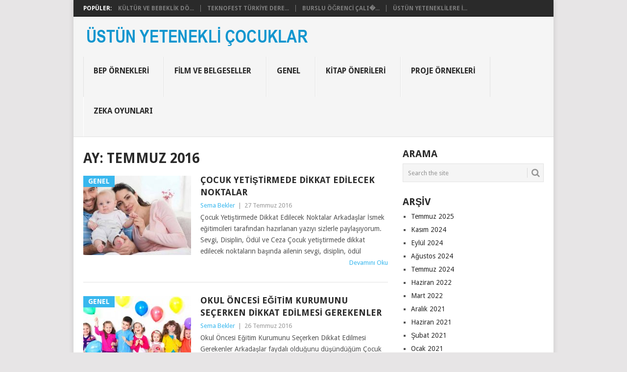

--- FILE ---
content_type: text/html; charset=UTF-8
request_url: https://www.ustunyeteneklicocuklar.com/2016/07/
body_size: 11050
content:
<!DOCTYPE html>
<html lang="tr">
<head>
<meta charset="UTF-8">
<meta name="viewport" content="width=device-width, initial-scale=1">
<link rel="profile" href="https://gmpg.org/xfn/11">
<link rel="pingback" href="https://www.ustunyeteneklicocuklar.com/xmlrpc.php">
<script async src="https://www.googletagmanager.com/gtag/js?id=G-8WVLXD6WM5"></script>
<script>
  window.dataLayer = window.dataLayer || [];
  function gtag(){dataLayer.push(arguments);}
  gtag('js', new Date());

  gtag('config', 'G-8WVLXD6WM5');
</script>
<title>Temmuz 2016 &#8211; Üstün Yetenekli Çocuklar</title>
<meta name='robots' content='max-image-preview:large' />
	<style>img:is([sizes="auto" i], [sizes^="auto," i]) { contain-intrinsic-size: 3000px 1500px }</style>
	<link rel='dns-prefetch' href='//www.ustunyeteneklicocuklar.com' />
<link rel='dns-prefetch' href='//fonts.googleapis.com' />
<link rel="alternate" type="application/rss+xml" title="Üstün Yetenekli Çocuklar &raquo; akışı" href="https://www.ustunyeteneklicocuklar.com/feed/" />
<link rel="alternate" type="application/rss+xml" title="Üstün Yetenekli Çocuklar &raquo; yorum akışı" href="https://www.ustunyeteneklicocuklar.com/comments/feed/" />
<script type="text/javascript">
/* <![CDATA[ */
window._wpemojiSettings = {"baseUrl":"https:\/\/s.w.org\/images\/core\/emoji\/15.1.0\/72x72\/","ext":".png","svgUrl":"https:\/\/s.w.org\/images\/core\/emoji\/15.1.0\/svg\/","svgExt":".svg","source":{"concatemoji":"https:\/\/www.ustunyeteneklicocuklar.com\/wp-includes\/js\/wp-emoji-release.min.js?ver=6.8.1"}};
/*! This file is auto-generated */
!function(i,n){var o,s,e;function c(e){try{var t={supportTests:e,timestamp:(new Date).valueOf()};sessionStorage.setItem(o,JSON.stringify(t))}catch(e){}}function p(e,t,n){e.clearRect(0,0,e.canvas.width,e.canvas.height),e.fillText(t,0,0);var t=new Uint32Array(e.getImageData(0,0,e.canvas.width,e.canvas.height).data),r=(e.clearRect(0,0,e.canvas.width,e.canvas.height),e.fillText(n,0,0),new Uint32Array(e.getImageData(0,0,e.canvas.width,e.canvas.height).data));return t.every(function(e,t){return e===r[t]})}function u(e,t,n){switch(t){case"flag":return n(e,"\ud83c\udff3\ufe0f\u200d\u26a7\ufe0f","\ud83c\udff3\ufe0f\u200b\u26a7\ufe0f")?!1:!n(e,"\ud83c\uddfa\ud83c\uddf3","\ud83c\uddfa\u200b\ud83c\uddf3")&&!n(e,"\ud83c\udff4\udb40\udc67\udb40\udc62\udb40\udc65\udb40\udc6e\udb40\udc67\udb40\udc7f","\ud83c\udff4\u200b\udb40\udc67\u200b\udb40\udc62\u200b\udb40\udc65\u200b\udb40\udc6e\u200b\udb40\udc67\u200b\udb40\udc7f");case"emoji":return!n(e,"\ud83d\udc26\u200d\ud83d\udd25","\ud83d\udc26\u200b\ud83d\udd25")}return!1}function f(e,t,n){var r="undefined"!=typeof WorkerGlobalScope&&self instanceof WorkerGlobalScope?new OffscreenCanvas(300,150):i.createElement("canvas"),a=r.getContext("2d",{willReadFrequently:!0}),o=(a.textBaseline="top",a.font="600 32px Arial",{});return e.forEach(function(e){o[e]=t(a,e,n)}),o}function t(e){var t=i.createElement("script");t.src=e,t.defer=!0,i.head.appendChild(t)}"undefined"!=typeof Promise&&(o="wpEmojiSettingsSupports",s=["flag","emoji"],n.supports={everything:!0,everythingExceptFlag:!0},e=new Promise(function(e){i.addEventListener("DOMContentLoaded",e,{once:!0})}),new Promise(function(t){var n=function(){try{var e=JSON.parse(sessionStorage.getItem(o));if("object"==typeof e&&"number"==typeof e.timestamp&&(new Date).valueOf()<e.timestamp+604800&&"object"==typeof e.supportTests)return e.supportTests}catch(e){}return null}();if(!n){if("undefined"!=typeof Worker&&"undefined"!=typeof OffscreenCanvas&&"undefined"!=typeof URL&&URL.createObjectURL&&"undefined"!=typeof Blob)try{var e="postMessage("+f.toString()+"("+[JSON.stringify(s),u.toString(),p.toString()].join(",")+"));",r=new Blob([e],{type:"text/javascript"}),a=new Worker(URL.createObjectURL(r),{name:"wpTestEmojiSupports"});return void(a.onmessage=function(e){c(n=e.data),a.terminate(),t(n)})}catch(e){}c(n=f(s,u,p))}t(n)}).then(function(e){for(var t in e)n.supports[t]=e[t],n.supports.everything=n.supports.everything&&n.supports[t],"flag"!==t&&(n.supports.everythingExceptFlag=n.supports.everythingExceptFlag&&n.supports[t]);n.supports.everythingExceptFlag=n.supports.everythingExceptFlag&&!n.supports.flag,n.DOMReady=!1,n.readyCallback=function(){n.DOMReady=!0}}).then(function(){return e}).then(function(){var e;n.supports.everything||(n.readyCallback(),(e=n.source||{}).concatemoji?t(e.concatemoji):e.wpemoji&&e.twemoji&&(t(e.twemoji),t(e.wpemoji)))}))}((window,document),window._wpemojiSettings);
/* ]]> */
</script>
<!-- www.ustunyeteneklicocuklar.com is managing ads with Advanced Ads 2.0.9 – https://wpadvancedads.com/ --><script id="ustun-ready">
			window.advanced_ads_ready=function(e,a){a=a||"complete";var d=function(e){return"interactive"===a?"loading"!==e:"complete"===e};d(document.readyState)?e():document.addEventListener("readystatechange",(function(a){d(a.target.readyState)&&e()}),{once:"interactive"===a})},window.advanced_ads_ready_queue=window.advanced_ads_ready_queue||[];		</script>
		<style id='wp-emoji-styles-inline-css' type='text/css'>

	img.wp-smiley, img.emoji {
		display: inline !important;
		border: none !important;
		box-shadow: none !important;
		height: 1em !important;
		width: 1em !important;
		margin: 0 0.07em !important;
		vertical-align: -0.1em !important;
		background: none !important;
		padding: 0 !important;
	}
</style>
<link rel='stylesheet' id='wp-block-library-css' href='https://www.ustunyeteneklicocuklar.com/wp-includes/css/dist/block-library/style.min.css?ver=6.8.1' type='text/css' media='all' />
<style id='wp-block-library-theme-inline-css' type='text/css'>
.wp-block-audio :where(figcaption){color:#555;font-size:13px;text-align:center}.is-dark-theme .wp-block-audio :where(figcaption){color:#ffffffa6}.wp-block-audio{margin:0 0 1em}.wp-block-code{border:1px solid #ccc;border-radius:4px;font-family:Menlo,Consolas,monaco,monospace;padding:.8em 1em}.wp-block-embed :where(figcaption){color:#555;font-size:13px;text-align:center}.is-dark-theme .wp-block-embed :where(figcaption){color:#ffffffa6}.wp-block-embed{margin:0 0 1em}.blocks-gallery-caption{color:#555;font-size:13px;text-align:center}.is-dark-theme .blocks-gallery-caption{color:#ffffffa6}:root :where(.wp-block-image figcaption){color:#555;font-size:13px;text-align:center}.is-dark-theme :root :where(.wp-block-image figcaption){color:#ffffffa6}.wp-block-image{margin:0 0 1em}.wp-block-pullquote{border-bottom:4px solid;border-top:4px solid;color:currentColor;margin-bottom:1.75em}.wp-block-pullquote cite,.wp-block-pullquote footer,.wp-block-pullquote__citation{color:currentColor;font-size:.8125em;font-style:normal;text-transform:uppercase}.wp-block-quote{border-left:.25em solid;margin:0 0 1.75em;padding-left:1em}.wp-block-quote cite,.wp-block-quote footer{color:currentColor;font-size:.8125em;font-style:normal;position:relative}.wp-block-quote:where(.has-text-align-right){border-left:none;border-right:.25em solid;padding-left:0;padding-right:1em}.wp-block-quote:where(.has-text-align-center){border:none;padding-left:0}.wp-block-quote.is-large,.wp-block-quote.is-style-large,.wp-block-quote:where(.is-style-plain){border:none}.wp-block-search .wp-block-search__label{font-weight:700}.wp-block-search__button{border:1px solid #ccc;padding:.375em .625em}:where(.wp-block-group.has-background){padding:1.25em 2.375em}.wp-block-separator.has-css-opacity{opacity:.4}.wp-block-separator{border:none;border-bottom:2px solid;margin-left:auto;margin-right:auto}.wp-block-separator.has-alpha-channel-opacity{opacity:1}.wp-block-separator:not(.is-style-wide):not(.is-style-dots){width:100px}.wp-block-separator.has-background:not(.is-style-dots){border-bottom:none;height:1px}.wp-block-separator.has-background:not(.is-style-wide):not(.is-style-dots){height:2px}.wp-block-table{margin:0 0 1em}.wp-block-table td,.wp-block-table th{word-break:normal}.wp-block-table :where(figcaption){color:#555;font-size:13px;text-align:center}.is-dark-theme .wp-block-table :where(figcaption){color:#ffffffa6}.wp-block-video :where(figcaption){color:#555;font-size:13px;text-align:center}.is-dark-theme .wp-block-video :where(figcaption){color:#ffffffa6}.wp-block-video{margin:0 0 1em}:root :where(.wp-block-template-part.has-background){margin-bottom:0;margin-top:0;padding:1.25em 2.375em}
</style>
<style id='classic-theme-styles-inline-css' type='text/css'>
/*! This file is auto-generated */
.wp-block-button__link{color:#fff;background-color:#32373c;border-radius:9999px;box-shadow:none;text-decoration:none;padding:calc(.667em + 2px) calc(1.333em + 2px);font-size:1.125em}.wp-block-file__button{background:#32373c;color:#fff;text-decoration:none}
</style>
<style id='global-styles-inline-css' type='text/css'>
:root{--wp--preset--aspect-ratio--square: 1;--wp--preset--aspect-ratio--4-3: 4/3;--wp--preset--aspect-ratio--3-4: 3/4;--wp--preset--aspect-ratio--3-2: 3/2;--wp--preset--aspect-ratio--2-3: 2/3;--wp--preset--aspect-ratio--16-9: 16/9;--wp--preset--aspect-ratio--9-16: 9/16;--wp--preset--color--black: #000000;--wp--preset--color--cyan-bluish-gray: #abb8c3;--wp--preset--color--white: #ffffff;--wp--preset--color--pale-pink: #f78da7;--wp--preset--color--vivid-red: #cf2e2e;--wp--preset--color--luminous-vivid-orange: #ff6900;--wp--preset--color--luminous-vivid-amber: #fcb900;--wp--preset--color--light-green-cyan: #7bdcb5;--wp--preset--color--vivid-green-cyan: #00d084;--wp--preset--color--pale-cyan-blue: #8ed1fc;--wp--preset--color--vivid-cyan-blue: #0693e3;--wp--preset--color--vivid-purple: #9b51e0;--wp--preset--gradient--vivid-cyan-blue-to-vivid-purple: linear-gradient(135deg,rgba(6,147,227,1) 0%,rgb(155,81,224) 100%);--wp--preset--gradient--light-green-cyan-to-vivid-green-cyan: linear-gradient(135deg,rgb(122,220,180) 0%,rgb(0,208,130) 100%);--wp--preset--gradient--luminous-vivid-amber-to-luminous-vivid-orange: linear-gradient(135deg,rgba(252,185,0,1) 0%,rgba(255,105,0,1) 100%);--wp--preset--gradient--luminous-vivid-orange-to-vivid-red: linear-gradient(135deg,rgba(255,105,0,1) 0%,rgb(207,46,46) 100%);--wp--preset--gradient--very-light-gray-to-cyan-bluish-gray: linear-gradient(135deg,rgb(238,238,238) 0%,rgb(169,184,195) 100%);--wp--preset--gradient--cool-to-warm-spectrum: linear-gradient(135deg,rgb(74,234,220) 0%,rgb(151,120,209) 20%,rgb(207,42,186) 40%,rgb(238,44,130) 60%,rgb(251,105,98) 80%,rgb(254,248,76) 100%);--wp--preset--gradient--blush-light-purple: linear-gradient(135deg,rgb(255,206,236) 0%,rgb(152,150,240) 100%);--wp--preset--gradient--blush-bordeaux: linear-gradient(135deg,rgb(254,205,165) 0%,rgb(254,45,45) 50%,rgb(107,0,62) 100%);--wp--preset--gradient--luminous-dusk: linear-gradient(135deg,rgb(255,203,112) 0%,rgb(199,81,192) 50%,rgb(65,88,208) 100%);--wp--preset--gradient--pale-ocean: linear-gradient(135deg,rgb(255,245,203) 0%,rgb(182,227,212) 50%,rgb(51,167,181) 100%);--wp--preset--gradient--electric-grass: linear-gradient(135deg,rgb(202,248,128) 0%,rgb(113,206,126) 100%);--wp--preset--gradient--midnight: linear-gradient(135deg,rgb(2,3,129) 0%,rgb(40,116,252) 100%);--wp--preset--font-size--small: 13px;--wp--preset--font-size--medium: 20px;--wp--preset--font-size--large: 36px;--wp--preset--font-size--x-large: 42px;--wp--preset--spacing--20: 0.44rem;--wp--preset--spacing--30: 0.67rem;--wp--preset--spacing--40: 1rem;--wp--preset--spacing--50: 1.5rem;--wp--preset--spacing--60: 2.25rem;--wp--preset--spacing--70: 3.38rem;--wp--preset--spacing--80: 5.06rem;--wp--preset--shadow--natural: 6px 6px 9px rgba(0, 0, 0, 0.2);--wp--preset--shadow--deep: 12px 12px 50px rgba(0, 0, 0, 0.4);--wp--preset--shadow--sharp: 6px 6px 0px rgba(0, 0, 0, 0.2);--wp--preset--shadow--outlined: 6px 6px 0px -3px rgba(255, 255, 255, 1), 6px 6px rgba(0, 0, 0, 1);--wp--preset--shadow--crisp: 6px 6px 0px rgba(0, 0, 0, 1);}:where(.is-layout-flex){gap: 0.5em;}:where(.is-layout-grid){gap: 0.5em;}body .is-layout-flex{display: flex;}.is-layout-flex{flex-wrap: wrap;align-items: center;}.is-layout-flex > :is(*, div){margin: 0;}body .is-layout-grid{display: grid;}.is-layout-grid > :is(*, div){margin: 0;}:where(.wp-block-columns.is-layout-flex){gap: 2em;}:where(.wp-block-columns.is-layout-grid){gap: 2em;}:where(.wp-block-post-template.is-layout-flex){gap: 1.25em;}:where(.wp-block-post-template.is-layout-grid){gap: 1.25em;}.has-black-color{color: var(--wp--preset--color--black) !important;}.has-cyan-bluish-gray-color{color: var(--wp--preset--color--cyan-bluish-gray) !important;}.has-white-color{color: var(--wp--preset--color--white) !important;}.has-pale-pink-color{color: var(--wp--preset--color--pale-pink) !important;}.has-vivid-red-color{color: var(--wp--preset--color--vivid-red) !important;}.has-luminous-vivid-orange-color{color: var(--wp--preset--color--luminous-vivid-orange) !important;}.has-luminous-vivid-amber-color{color: var(--wp--preset--color--luminous-vivid-amber) !important;}.has-light-green-cyan-color{color: var(--wp--preset--color--light-green-cyan) !important;}.has-vivid-green-cyan-color{color: var(--wp--preset--color--vivid-green-cyan) !important;}.has-pale-cyan-blue-color{color: var(--wp--preset--color--pale-cyan-blue) !important;}.has-vivid-cyan-blue-color{color: var(--wp--preset--color--vivid-cyan-blue) !important;}.has-vivid-purple-color{color: var(--wp--preset--color--vivid-purple) !important;}.has-black-background-color{background-color: var(--wp--preset--color--black) !important;}.has-cyan-bluish-gray-background-color{background-color: var(--wp--preset--color--cyan-bluish-gray) !important;}.has-white-background-color{background-color: var(--wp--preset--color--white) !important;}.has-pale-pink-background-color{background-color: var(--wp--preset--color--pale-pink) !important;}.has-vivid-red-background-color{background-color: var(--wp--preset--color--vivid-red) !important;}.has-luminous-vivid-orange-background-color{background-color: var(--wp--preset--color--luminous-vivid-orange) !important;}.has-luminous-vivid-amber-background-color{background-color: var(--wp--preset--color--luminous-vivid-amber) !important;}.has-light-green-cyan-background-color{background-color: var(--wp--preset--color--light-green-cyan) !important;}.has-vivid-green-cyan-background-color{background-color: var(--wp--preset--color--vivid-green-cyan) !important;}.has-pale-cyan-blue-background-color{background-color: var(--wp--preset--color--pale-cyan-blue) !important;}.has-vivid-cyan-blue-background-color{background-color: var(--wp--preset--color--vivid-cyan-blue) !important;}.has-vivid-purple-background-color{background-color: var(--wp--preset--color--vivid-purple) !important;}.has-black-border-color{border-color: var(--wp--preset--color--black) !important;}.has-cyan-bluish-gray-border-color{border-color: var(--wp--preset--color--cyan-bluish-gray) !important;}.has-white-border-color{border-color: var(--wp--preset--color--white) !important;}.has-pale-pink-border-color{border-color: var(--wp--preset--color--pale-pink) !important;}.has-vivid-red-border-color{border-color: var(--wp--preset--color--vivid-red) !important;}.has-luminous-vivid-orange-border-color{border-color: var(--wp--preset--color--luminous-vivid-orange) !important;}.has-luminous-vivid-amber-border-color{border-color: var(--wp--preset--color--luminous-vivid-amber) !important;}.has-light-green-cyan-border-color{border-color: var(--wp--preset--color--light-green-cyan) !important;}.has-vivid-green-cyan-border-color{border-color: var(--wp--preset--color--vivid-green-cyan) !important;}.has-pale-cyan-blue-border-color{border-color: var(--wp--preset--color--pale-cyan-blue) !important;}.has-vivid-cyan-blue-border-color{border-color: var(--wp--preset--color--vivid-cyan-blue) !important;}.has-vivid-purple-border-color{border-color: var(--wp--preset--color--vivid-purple) !important;}.has-vivid-cyan-blue-to-vivid-purple-gradient-background{background: var(--wp--preset--gradient--vivid-cyan-blue-to-vivid-purple) !important;}.has-light-green-cyan-to-vivid-green-cyan-gradient-background{background: var(--wp--preset--gradient--light-green-cyan-to-vivid-green-cyan) !important;}.has-luminous-vivid-amber-to-luminous-vivid-orange-gradient-background{background: var(--wp--preset--gradient--luminous-vivid-amber-to-luminous-vivid-orange) !important;}.has-luminous-vivid-orange-to-vivid-red-gradient-background{background: var(--wp--preset--gradient--luminous-vivid-orange-to-vivid-red) !important;}.has-very-light-gray-to-cyan-bluish-gray-gradient-background{background: var(--wp--preset--gradient--very-light-gray-to-cyan-bluish-gray) !important;}.has-cool-to-warm-spectrum-gradient-background{background: var(--wp--preset--gradient--cool-to-warm-spectrum) !important;}.has-blush-light-purple-gradient-background{background: var(--wp--preset--gradient--blush-light-purple) !important;}.has-blush-bordeaux-gradient-background{background: var(--wp--preset--gradient--blush-bordeaux) !important;}.has-luminous-dusk-gradient-background{background: var(--wp--preset--gradient--luminous-dusk) !important;}.has-pale-ocean-gradient-background{background: var(--wp--preset--gradient--pale-ocean) !important;}.has-electric-grass-gradient-background{background: var(--wp--preset--gradient--electric-grass) !important;}.has-midnight-gradient-background{background: var(--wp--preset--gradient--midnight) !important;}.has-small-font-size{font-size: var(--wp--preset--font-size--small) !important;}.has-medium-font-size{font-size: var(--wp--preset--font-size--medium) !important;}.has-large-font-size{font-size: var(--wp--preset--font-size--large) !important;}.has-x-large-font-size{font-size: var(--wp--preset--font-size--x-large) !important;}
:where(.wp-block-post-template.is-layout-flex){gap: 1.25em;}:where(.wp-block-post-template.is-layout-grid){gap: 1.25em;}
:where(.wp-block-columns.is-layout-flex){gap: 2em;}:where(.wp-block-columns.is-layout-grid){gap: 2em;}
:root :where(.wp-block-pullquote){font-size: 1.5em;line-height: 1.6;}
</style>
<link rel='stylesheet' id='point-style-css' href='https://www.ustunyeteneklicocuklar.com/wp-content/themes/point/style.css?ver=6.8.1' type='text/css' media='all' />
<style id='point-style-inline-css' type='text/css'>

		a:hover, .menu .current-menu-item > a, .menu .current-menu-item, .current-menu-ancestor > a.sf-with-ul, .current-menu-ancestor, footer .textwidget a, .single_post a:not(.wp-block-button__link), #commentform a, .copyrights a:hover, a, footer .widget li a:hover, .menu > li:hover > a, .single_post .post-info a, .post-info a, .readMore a, .reply a, .fn a, .carousel a:hover, .single_post .related-posts a:hover, .sidebar.c-4-12 .textwidget a, footer .textwidget a, .sidebar.c-4-12 a:hover, .title a:hover, .trending-articles li a:hover { color: #38b7ee; }
		.review-result, .review-total-only { color: #38b7ee!important; }
		.nav-previous a, .nav-next a, .sub-menu, #commentform input#submit, .tagcloud a, #tabber ul.tabs li a.selected, .featured-cat, .mts-subscribe input[type='submit'], .pagination a, .widget .wpt_widget_content #tags-tab-content ul li a, .latestPost-review-wrapper, .pagination .dots, .primary-navigation #wpmm-megamenu .wpmm-posts .wpmm-pagination a, #wpmm-megamenu .review-total-only, body .latestPost-review-wrapper, .review-type-circle.wp-review-show-total { background: #38b7ee; color: #fff; } .header-button { background: #38B7EE; } #logo a { color: ##555; }
		
		
</style>
<link rel='stylesheet' id='theme-slug-fonts-css' href='//fonts.googleapis.com/css?family=Droid+Sans%3A400%2C700&#038;subset=latin-ext' type='text/css' media='all' />
<style id='akismet-widget-style-inline-css' type='text/css'>

			.a-stats {
				--akismet-color-mid-green: #357b49;
				--akismet-color-white: #fff;
				--akismet-color-light-grey: #f6f7f7;

				max-width: 350px;
				width: auto;
			}

			.a-stats * {
				all: unset;
				box-sizing: border-box;
			}

			.a-stats strong {
				font-weight: 600;
			}

			.a-stats a.a-stats__link,
			.a-stats a.a-stats__link:visited,
			.a-stats a.a-stats__link:active {
				background: var(--akismet-color-mid-green);
				border: none;
				box-shadow: none;
				border-radius: 8px;
				color: var(--akismet-color-white);
				cursor: pointer;
				display: block;
				font-family: -apple-system, BlinkMacSystemFont, 'Segoe UI', 'Roboto', 'Oxygen-Sans', 'Ubuntu', 'Cantarell', 'Helvetica Neue', sans-serif;
				font-weight: 500;
				padding: 12px;
				text-align: center;
				text-decoration: none;
				transition: all 0.2s ease;
			}

			/* Extra specificity to deal with TwentyTwentyOne focus style */
			.widget .a-stats a.a-stats__link:focus {
				background: var(--akismet-color-mid-green);
				color: var(--akismet-color-white);
				text-decoration: none;
			}

			.a-stats a.a-stats__link:hover {
				filter: brightness(110%);
				box-shadow: 0 4px 12px rgba(0, 0, 0, 0.06), 0 0 2px rgba(0, 0, 0, 0.16);
			}

			.a-stats .count {
				color: var(--akismet-color-white);
				display: block;
				font-size: 1.5em;
				line-height: 1.4;
				padding: 0 13px;
				white-space: nowrap;
			}
		
</style>
<link rel='stylesheet' id='wp_review-style-css' href='https://www.ustunyeteneklicocuklar.com/wp-content/plugins/wp-review/public/css/wp-review.css?ver=5.3.5' type='text/css' media='all' />
<script type="text/javascript" src="https://www.ustunyeteneklicocuklar.com/wp-includes/js/jquery/jquery.min.js?ver=3.7.1" id="jquery-core-js"></script>
<script type="text/javascript" src="https://www.ustunyeteneklicocuklar.com/wp-includes/js/jquery/jquery-migrate.min.js?ver=3.4.1" id="jquery-migrate-js"></script>
<script type="text/javascript" src="https://www.ustunyeteneklicocuklar.com/wp-content/themes/point/js/customscripts.js?ver=6.8.1" id="point-customscripts-js"></script>
<link rel="https://api.w.org/" href="https://www.ustunyeteneklicocuklar.com/wp-json/" /><link rel="EditURI" type="application/rsd+xml" title="RSD" href="https://www.ustunyeteneklicocuklar.com/xmlrpc.php?rsd" />
<meta name="generator" content="WordPress 6.8.1" />
<style type="text/css">.recentcomments a{display:inline !important;padding:0 !important;margin:0 !important;}</style>		<style type="text/css">
							.site-title a,
				.site-description {
					color: #2a2a2a;
				}
						</style>
		<style type="text/css" id="custom-background-css">
body.custom-background { background-color: #e7e5e6; }
</style>
	</head>

<body id="blog" class="archive date custom-background wp-embed-responsive wp-theme-point boxed cslayout aa-prefix-ustun-">

<div class="main-container clear">

				<div class="trending-articles">
				<ul>
					<li class="firstlink">POPÜLER:</li>
													<li class="trendingPost">
									<a href="https://www.ustunyeteneklicocuklar.com/kultur-ve-bebeklik-doneminde-gelisim/" title="Kültür ve Bebeklik Döneminde Gelişim" rel="bookmark">Kültür ve Bebeklik Dö...</a>
								</li>
																<li class="trendingPost">
									<a href="https://www.ustunyeteneklicocuklar.com/teknofest-turkiye-dereceleri/" title="TEKNOFEST TÜRKİYE DERECELERİ" rel="bookmark">TEKNOFEST TÜRKİYE DERE...</a>
								</li>
																<li class="trendingPost">
									<a href="https://www.ustunyeteneklicocuklar.com/burslu-ogrenci-calismasi/" title="Burslu Öğrenci Çalışması" rel="bookmark">Burslu Öğrenci Çalı�...</a>
								</li>
																<li class="trendingPost">
									<a href="https://www.ustunyeteneklicocuklar.com/ustun-yeteneklilere-iliskin-akademik-calismalarin-incelenmesi/" title="Üstün Yeteneklilere İlişkin Akademik Çalışmaların İncelenmesi" rel="bookmark">Üstün Yeteneklilere İ...</a>
								</li>
												</ul>
			</div>
					<header id="masthead" class="site-header" role="banner">
			<div class="site-branding">
															<h2 id="logo" class="image-logo" itemprop="headline">
							<a href="https://www.ustunyeteneklicocuklar.com"><img src="https://www.ustunyeteneklicocuklar.com/wp-content/uploads/2015/11/logo3.png" alt="Üstün Yetenekli Çocuklar"></a>
						</h2><!-- END #logo -->
									
				<a href="#" id="pull" class="toggle-mobile-menu">Menu</a>
				<div class="primary-navigation">
					<nav id="navigation" class="mobile-menu-wrapper" role="navigation">
													<ul class="menu clearfix">
									<li class="cat-item cat-item-303"><a href="https://www.ustunyeteneklicocuklar.com/k/bep-ornekleri/">BEP Örnekleri</a>
</li>
	<li class="cat-item cat-item-99"><a href="https://www.ustunyeteneklicocuklar.com/k/film-ve-belgeseller/">Film ve Belgeseller</a>
</li>
	<li class="cat-item cat-item-1"><a href="https://www.ustunyeteneklicocuklar.com/k/genel/">Genel</a>
</li>
	<li class="cat-item cat-item-33"><a href="https://www.ustunyeteneklicocuklar.com/k/kitap-onerileri/">Kitap Önerileri</a>
</li>
	<li class="cat-item cat-item-711"><a href="https://www.ustunyeteneklicocuklar.com/k/proje-ornekleri/">Proje Örnekleri</a>
</li>
	<li class="cat-item cat-item-165"><a href="https://www.ustunyeteneklicocuklar.com/k/zeka-oyunlari/">zeka oyunları</a>
</li>
							</ul>
											</nav><!-- #navigation -->
				</div><!-- .primary-navigation -->
			</div><!-- .site-branding -->
		</header><!-- #masthead -->

		
<div id="page" class="home-page">
	<div class="content">
		<div class="article">
			<h1 class="postsby">
				<span>Ay: <span>Temmuz 2016</span></span>
			</h1>
			
<article class="post excerpt">
				<a href="https://www.ustunyeteneklicocuklar.com/cocuk-yetistirmede-dikkat-edilecek-noktalar/" title="Çocuk Yetiştirmede Dikkat Edilecek Noktalar" id="featured-thumbnail">
				<div class="featured-thumbnail"><img width="220" height="162" src="https://www.ustunyeteneklicocuklar.com/wp-content/uploads/2016/07/aile-220x162.jpg" class="attachment-featured size-featured wp-post-image" alt="" title="" decoding="async" /></div>				<div class="featured-cat">
					Genel				</div>
							</a>
				<header>
		<h2 class="title">
			<a href="https://www.ustunyeteneklicocuklar.com/cocuk-yetistirmede-dikkat-edilecek-noktalar/" title="Çocuk Yetiştirmede Dikkat Edilecek Noktalar" rel="bookmark">Çocuk Yetiştirmede Dikkat Edilecek Noktalar</a>
		</h2>
		<div class="post-info"><span class="theauthor"><a href="https://www.ustunyeteneklicocuklar.com/author/sema/" title="Sema Bekler tarafından yazılan yazılar" rel="author">Sema Bekler</a></span> | <span class="thetime">27 Temmuz 2016</span></div>
	</header><!--.header-->
			<div class="post-content image-caption-format-1">
			Çocuk Yetiştirmede Dikkat Edilecek Noktalar Arkadaşlar İsmek eğitimcileri tarafından hazırlanan yazıyı sizlerle paylaşıyorum. Sevgi, Disiplin, Ödül ve Ceza Çocuk yetiştirmede dikkat edilecek noktaların başında ailenin sevgi, disiplin, ödül		</div>
		<span class="readMore"><a href="https://www.ustunyeteneklicocuklar.com/cocuk-yetistirmede-dikkat-edilecek-noktalar/" title="Çocuk Yetiştirmede Dikkat Edilecek Noktalar" rel="nofollow">Devamını Oku</a></span>
	</article>

<article class="post excerpt">
				<a href="https://www.ustunyeteneklicocuklar.com/okul-oncesi-egitim-kurumunu-secerken-dikkat-edilmesi-gerekenler/" title="Okul Öncesi Eğitim Kurumunu Seçerken Dikkat Edilmesi Gerekenler" id="featured-thumbnail">
				<div class="featured-thumbnail"><img width="220" height="162" src="https://www.ustunyeteneklicocuklar.com/wp-content/uploads/2016/07/anaokulu-220x162.jpg" class="attachment-featured size-featured wp-post-image" alt="" title="" decoding="async" /></div>				<div class="featured-cat">
					Genel				</div>
							</a>
				<header>
		<h2 class="title">
			<a href="https://www.ustunyeteneklicocuklar.com/okul-oncesi-egitim-kurumunu-secerken-dikkat-edilmesi-gerekenler/" title="Okul Öncesi Eğitim Kurumunu Seçerken Dikkat Edilmesi Gerekenler" rel="bookmark">Okul Öncesi Eğitim Kurumunu Seçerken Dikkat Edilmesi Gerekenler</a>
		</h2>
		<div class="post-info"><span class="theauthor"><a href="https://www.ustunyeteneklicocuklar.com/author/sema/" title="Sema Bekler tarafından yazılan yazılar" rel="author">Sema Bekler</a></span> | <span class="thetime">26 Temmuz 2016</span></div>
	</header><!--.header-->
			<div class="post-content image-caption-format-1">
			Okul Öncesi Eğitim Kurumunu Seçerken Dikkat Edilmesi Gerekenler Arkadaşlar faydalı olduğunu düşündüğüm Çocuk Gelişimi sitesi tarafından hazırlanan yazıyı sizlerle paylaşıyorum. ÖN BİLGİ TOPLANMASI Telefonla, yaş grupları, çalışma saatleri,		</div>
		<span class="readMore"><a href="https://www.ustunyeteneklicocuklar.com/okul-oncesi-egitim-kurumunu-secerken-dikkat-edilmesi-gerekenler/" title="Okul Öncesi Eğitim Kurumunu Seçerken Dikkat Edilmesi Gerekenler" rel="nofollow">Devamını Oku</a></span>
	</article>

<article class="post excerpt">
				<a href="https://www.ustunyeteneklicocuklar.com/reggio-emilia-yaklasimi/" title="Reggio Emilia Yaklaşımı" id="featured-thumbnail">
				<div class="featured-thumbnail"><img width="220" height="162" src="https://www.ustunyeteneklicocuklar.com/wp-content/uploads/2016/07/reggio-emilia-220x162.jpg" class="attachment-featured size-featured wp-post-image" alt="" title="" decoding="async" /></div>				<div class="featured-cat">
					Genel				</div>
							</a>
				<header>
		<h2 class="title">
			<a href="https://www.ustunyeteneklicocuklar.com/reggio-emilia-yaklasimi/" title="Reggio Emilia Yaklaşımı" rel="bookmark">Reggio Emilia Yaklaşımı</a>
		</h2>
		<div class="post-info"><span class="theauthor"><a href="https://www.ustunyeteneklicocuklar.com/author/sema/" title="Sema Bekler tarafından yazılan yazılar" rel="author">Sema Bekler</a></span> | <span class="thetime">25 Temmuz 2016</span></div>
	</header><!--.header-->
			<div class="post-content image-caption-format-1">
			Reggio Emilia Yaklaşımı Arkadaşlar çocuk gelişimi sitesinde yayınlanan yazıyı sizlerle paylaşıyorum. 1970 yıllarında İtalya’da hükûmet belediyelere okul öncesi eğitiminin yaygınlaştırılması amacı ile kreş ve anaokulları açma ve yürütme		</div>
		<span class="readMore"><a href="https://www.ustunyeteneklicocuklar.com/reggio-emilia-yaklasimi/" title="Reggio Emilia Yaklaşımı" rel="nofollow">Devamını Oku</a></span>
	</article>

<article class="post excerpt">
				<a href="https://www.ustunyeteneklicocuklar.com/okuma-bozuklugu/" title="Okuma Bozukluğu" id="featured-thumbnail">
				<div class="featured-thumbnail"><img width="220" height="162" src="https://www.ustunyeteneklicocuklar.com/wp-content/uploads/2016/07/okuma-bozuklugu-220x162.jpg" class="attachment-featured size-featured wp-post-image" alt="" title="" decoding="async" loading="lazy" /></div>				<div class="featured-cat">
					Genel				</div>
							</a>
				<header>
		<h2 class="title">
			<a href="https://www.ustunyeteneklicocuklar.com/okuma-bozuklugu/" title="Okuma Bozukluğu" rel="bookmark">Okuma Bozukluğu</a>
		</h2>
		<div class="post-info"><span class="theauthor"><a href="https://www.ustunyeteneklicocuklar.com/author/sema/" title="Sema Bekler tarafından yazılan yazılar" rel="author">Sema Bekler</a></span> | <span class="thetime">23 Temmuz 2016</span></div>
	</header><!--.header-->
			<div class="post-content image-caption-format-1">
			Okuma Bozukluğu Arkadaşlar Eskisehir Çocuk Psikiyatri sitesi tarafından hazırlanan yazıyı sizlerle paylaşıyorum. 1-Okuma bozukluğu 2-Matematik bozukluğu 3-Yazılı ifade bozukluğu DSM-IV de okuma bozukluğu, matematik bozukluğu ve yazılı ifade		</div>
		<span class="readMore"><a href="https://www.ustunyeteneklicocuklar.com/okuma-bozuklugu/" title="Okuma Bozukluğu" rel="nofollow">Devamını Oku</a></span>
	</article>

<article class="post excerpt">
				<a href="https://www.ustunyeteneklicocuklar.com/cocuklarda-ozguveni-gelistirmek-icin-bazi-oneriler/" title="Çocuklarda Özgüveni Geliştirmek İçin Bazı Öneriler" id="featured-thumbnail">
				<div class="featured-thumbnail"><img width="220" height="162" src="https://www.ustunyeteneklicocuklar.com/wp-content/uploads/2016/07/ozguven-2-220x162.jpg" class="attachment-featured size-featured wp-post-image" alt="" title="" decoding="async" loading="lazy" /></div>				<div class="featured-cat">
					Genel				</div>
							</a>
				<header>
		<h2 class="title">
			<a href="https://www.ustunyeteneklicocuklar.com/cocuklarda-ozguveni-gelistirmek-icin-bazi-oneriler/" title="Çocuklarda Özgüveni Geliştirmek İçin Bazı Öneriler" rel="bookmark">Çocuklarda Özgüveni Geliştirmek İçin Bazı Öneriler</a>
		</h2>
		<div class="post-info"><span class="theauthor"><a href="https://www.ustunyeteneklicocuklar.com/author/sema/" title="Sema Bekler tarafından yazılan yazılar" rel="author">Sema Bekler</a></span> | <span class="thetime">22 Temmuz 2016</span></div>
	</header><!--.header-->
			<div class="post-content image-caption-format-1">
			Çocuklarda Özgüveni Geliştirmek İçin Bazı Öneriler Arkadaşlar Deneyim Danışmanlık tarafından hazırlanan yazıyı sizlerle paylaşıyorum. Öz güven duygusunun temeli  kendimiz hakkındaki olumlu duygularımız ve kendimize değer verip vermediğimizdir. Özgüveni		</div>
		<span class="readMore"><a href="https://www.ustunyeteneklicocuklar.com/cocuklarda-ozguveni-gelistirmek-icin-bazi-oneriler/" title="Çocuklarda Özgüveni Geliştirmek İçin Bazı Öneriler" rel="nofollow">Devamını Oku</a></span>
	</article>

<article class="post excerpt">
				<a href="https://www.ustunyeteneklicocuklar.com/etkilesimli-kitap-okuma-tarifi-cocuga-degil-cocukla-kitap-okuma/" title="Etkileşimli Kitap Okuma Tarifi / Çocuğa Değil Çocukla Kitap Okuma" id="featured-thumbnail">
				<div class="featured-thumbnail"><img width="220" height="162" src="https://www.ustunyeteneklicocuklar.com/wp-content/uploads/2016/07/kitapvecocuk-220x162.jpg" class="attachment-featured size-featured wp-post-image" alt="" title="" decoding="async" loading="lazy" /></div>				<div class="featured-cat">
					Genel				</div>
							</a>
				<header>
		<h2 class="title">
			<a href="https://www.ustunyeteneklicocuklar.com/etkilesimli-kitap-okuma-tarifi-cocuga-degil-cocukla-kitap-okuma/" title="Etkileşimli Kitap Okuma Tarifi / Çocuğa Değil Çocukla Kitap Okuma" rel="bookmark">Etkileşimli Kitap Okuma Tarifi / Çocuğa Değil Çocukla Kitap Okuma</a>
		</h2>
		<div class="post-info"><span class="theauthor"><a href="https://www.ustunyeteneklicocuklar.com/author/sema/" title="Sema Bekler tarafından yazılan yazılar" rel="author">Sema Bekler</a></span> | <span class="thetime">21 Temmuz 2016</span></div>
	</header><!--.header-->
			<div class="post-content image-caption-format-1">
			Etkileşimli Kitap Okuma Tarifi / Çocuğa Değil Çocukla Kitap Okuma Arkadaşlar Uzm.Psk. Işın Şanlı&#8217;nın yazısını sizlerle paylaşıyorum. Kitap en iyi arkadaş Neyi sorsam bana söyler Ne anlatsa en		</div>
		<span class="readMore"><a href="https://www.ustunyeteneklicocuklar.com/etkilesimli-kitap-okuma-tarifi-cocuga-degil-cocukla-kitap-okuma/" title="Etkileşimli Kitap Okuma Tarifi / Çocuğa Değil Çocukla Kitap Okuma" rel="nofollow">Devamını Oku</a></span>
	</article>

<article class="post excerpt">
				<a href="https://www.ustunyeteneklicocuklar.com/ozgul-ogrenme-guclugu-nedir/" title="Özgül Öğrenme Güçlüğü Nedir?" id="featured-thumbnail">
				<div class="featured-thumbnail"><img width="220" height="162" src="https://www.ustunyeteneklicocuklar.com/wp-content/uploads/2016/07/ozgul-ogrenme-guclugu-220x162.jpg" class="attachment-featured size-featured wp-post-image" alt="" title="" decoding="async" loading="lazy" /></div>				<div class="featured-cat">
					Genel				</div>
							</a>
				<header>
		<h2 class="title">
			<a href="https://www.ustunyeteneklicocuklar.com/ozgul-ogrenme-guclugu-nedir/" title="Özgül Öğrenme Güçlüğü Nedir?" rel="bookmark">Özgül Öğrenme Güçlüğü Nedir?</a>
		</h2>
		<div class="post-info"><span class="theauthor"><a href="https://www.ustunyeteneklicocuklar.com/author/sema/" title="Sema Bekler tarafından yazılan yazılar" rel="author">Sema Bekler</a></span> | <span class="thetime">20 Temmuz 2016</span></div>
	</header><!--.header-->
			<div class="post-content image-caption-format-1">
			Özgül Öğrenme Güçlüğü Nedir? Arkadaşlar Bursa Aile Danışma Merkezi tarafından hazırlanan yazıyı sizlerle paylaşıyorum. Özgül öğrenme güçlüğü (ÖÖG) bireysel olarak uygulanan standart testlerde, çocuğun kronolojik yaşı, ölçülen zekâ		</div>
		<span class="readMore"><a href="https://www.ustunyeteneklicocuklar.com/ozgul-ogrenme-guclugu-nedir/" title="Özgül Öğrenme Güçlüğü Nedir?" rel="nofollow">Devamını Oku</a></span>
	</article>

<article class="post excerpt">
				<a href="https://www.ustunyeteneklicocuklar.com/okul-cagi-dehb-olan-cocuk-ve-genclerin-anne-babalarina-oneriler/" title="Okul Çağı DEHB Olan Çocuk Ve Gençlerin Anne-Babalarına Öneriler" id="featured-thumbnail">
				<div class="featured-thumbnail"><img width="220" height="162" src="https://www.ustunyeteneklicocuklar.com/wp-content/uploads/2016/07/dehb-220x162.png" class="attachment-featured size-featured wp-post-image" alt="" title="" decoding="async" loading="lazy" /></div>				<div class="featured-cat">
					Genel				</div>
							</a>
				<header>
		<h2 class="title">
			<a href="https://www.ustunyeteneklicocuklar.com/okul-cagi-dehb-olan-cocuk-ve-genclerin-anne-babalarina-oneriler/" title="Okul Çağı DEHB Olan Çocuk Ve Gençlerin Anne-Babalarına Öneriler" rel="bookmark">Okul Çağı DEHB Olan Çocuk Ve Gençlerin Anne-Babalarına Öneriler</a>
		</h2>
		<div class="post-info"><span class="theauthor"><a href="https://www.ustunyeteneklicocuklar.com/author/sema/" title="Sema Bekler tarafından yazılan yazılar" rel="author">Sema Bekler</a></span> | <span class="thetime">19 Temmuz 2016</span></div>
	</header><!--.header-->
			<div class="post-content image-caption-format-1">
			Okul Çağı DEHB Olan Çocuk Ve Gençlerin Anne-Babalarına Öneriler Arkadaşlar  Dr Yankı Yazgan&#8217;ın yazısını sizlerle paylaşıyorum. -Çocuğunuzun sorununun bir felaket olmadığını ve tedavisinin olduğunu unutmayın. -DEHB’ye bağlı oluşan		</div>
		<span class="readMore"><a href="https://www.ustunyeteneklicocuklar.com/okul-cagi-dehb-olan-cocuk-ve-genclerin-anne-babalarina-oneriler/" title="Okul Çağı DEHB Olan Çocuk Ve Gençlerin Anne-Babalarına Öneriler" rel="nofollow">Devamını Oku</a></span>
	</article>

<article class="post excerpt">
				<a href="https://www.ustunyeteneklicocuklar.com/cocuklari-siddet-iceren-olaylardan-koruyalim/" title="Çocukları Şiddet İçeren Olaylardan Koruyalım" id="featured-thumbnail">
				<div class="featured-thumbnail"><img width="220" height="162" src="https://www.ustunyeteneklicocuklar.com/wp-content/uploads/2016/07/siddet-ve-cocuk-220x162.jpg" class="attachment-featured size-featured wp-post-image" alt="" title="" decoding="async" loading="lazy" /></div>				<div class="featured-cat">
					Genel				</div>
							</a>
				<header>
		<h2 class="title">
			<a href="https://www.ustunyeteneklicocuklar.com/cocuklari-siddet-iceren-olaylardan-koruyalim/" title="Çocukları Şiddet İçeren Olaylardan Koruyalım" rel="bookmark">Çocukları Şiddet İçeren Olaylardan Koruyalım</a>
		</h2>
		<div class="post-info"><span class="theauthor"><a href="https://www.ustunyeteneklicocuklar.com/author/sema/" title="Sema Bekler tarafından yazılan yazılar" rel="author">Sema Bekler</a></span> | <span class="thetime">18 Temmuz 2016</span></div>
	</header><!--.header-->
			<div class="post-content image-caption-format-1">
			Çocukları Şiddet İçeren Olaylardan Koruyalım Arkadaşlar İstanbul Bilgi Üniversitesi ve Türk Psikologlar Derneği tarafından yayınlanan yazının linkini sizlerle paylaşıyorum. Yazıyı okumak için lütfen TIKLAYINIZ. 		</div>
		<span class="readMore"><a href="https://www.ustunyeteneklicocuklar.com/cocuklari-siddet-iceren-olaylardan-koruyalim/" title="Çocukları Şiddet İçeren Olaylardan Koruyalım" rel="nofollow">Devamını Oku</a></span>
	</article>

<article class="post excerpt">
				<a href="https://www.ustunyeteneklicocuklar.com/cocuga-sinir-koymak-ona-zarar-verir-mi/" title="Çocuğa Sınır Koymak Ona Zarar Verir Mi?" id="featured-thumbnail">
				<div class="featured-thumbnail"><img width="220" height="162" src="https://www.ustunyeteneklicocuklar.com/wp-content/uploads/2016/07/cocuk-gelisiminde-sinirlar-220x162.jpg" class="attachment-featured size-featured wp-post-image" alt="" title="" decoding="async" loading="lazy" /></div>				<div class="featured-cat">
					Genel				</div>
							</a>
				<header>
		<h2 class="title">
			<a href="https://www.ustunyeteneklicocuklar.com/cocuga-sinir-koymak-ona-zarar-verir-mi/" title="Çocuğa Sınır Koymak Ona Zarar Verir Mi?" rel="bookmark">Çocuğa Sınır Koymak Ona Zarar Verir Mi?</a>
		</h2>
		<div class="post-info"><span class="theauthor"><a href="https://www.ustunyeteneklicocuklar.com/author/sema/" title="Sema Bekler tarafından yazılan yazılar" rel="author">Sema Bekler</a></span> | <span class="thetime">17 Temmuz 2016</span></div>
	</header><!--.header-->
			<div class="post-content image-caption-format-1">
			Çocuğa Sınır Koymak Ona Zarar Verir Mi? Arkadaşlar Yrd. Doç. Dr. Oktay Aydın&#8217;ın yazısını sizlerle paylaşıyorum. Çoğu anne-baba ve öğretmen çocuğa sınır koymanın gerektiğini düşünür ama hangi sınırı nasıl		</div>
		<span class="readMore"><a href="https://www.ustunyeteneklicocuklar.com/cocuga-sinir-koymak-ona-zarar-verir-mi/" title="Çocuğa Sınır Koymak Ona Zarar Verir Mi?" rel="nofollow">Devamını Oku</a></span>
	</article>
		<nav class="navigation posts-navigation" role="navigation">
			<!--Start Pagination-->
			
	<nav class="navigation pagination" aria-label="Posts pagination">
		<h2 class="screen-reader-text">Posts pagination</h2>
		<div class="nav-links"><span aria-current="page" class="page-numbers current">1</span>
<a class="page-numbers" href="https://www.ustunyeteneklicocuklar.com/2016/07/page/2/">2</a>
<a class="page-numbers" href="https://www.ustunyeteneklicocuklar.com/2016/07/page/3/">3</a>
<a class="next page-numbers" href="https://www.ustunyeteneklicocuklar.com/2016/07/page/2/">Önceki</a></div>
	</nav>		</nav><!--End Pagination-->
		
		</div>
		
	<aside class="sidebar c-4-12">
		<div id="sidebars" class="sidebar">
			<div class="sidebar_list">
									<div id="sidebar-search" class="widget">
						<h3>ARAMA</h3>
						<div class="widget-wrap">
							<form method="get" id="searchform" class="search-form" action="https://www.ustunyeteneklicocuklar.com" _lpchecked="1">
	<fieldset>
		<input type="text" name="s" id="s" value="Search the site" onblur="if (this.value == '') {this.value = 'Search the site';}" onfocus="if (this.value == 'Search the site') {this.value = '';}" >
		<button id="search-image" class="sbutton" type="submit" value="">
			<i class="point-icon icon-search"></i>
		</button>
	</fieldset>
</form>
						</div>
					</div>
					<div id="sidebar-archives" class="widget">
						<h3>ARŞİV</h3>
						<div class="widget-wrap">
							<ul>
									<li><a href='https://www.ustunyeteneklicocuklar.com/2025/07/'>Temmuz 2025</a></li>
	<li><a href='https://www.ustunyeteneklicocuklar.com/2024/11/'>Kasım 2024</a></li>
	<li><a href='https://www.ustunyeteneklicocuklar.com/2024/09/'>Eylül 2024</a></li>
	<li><a href='https://www.ustunyeteneklicocuklar.com/2024/08/'>Ağustos 2024</a></li>
	<li><a href='https://www.ustunyeteneklicocuklar.com/2024/07/'>Temmuz 2024</a></li>
	<li><a href='https://www.ustunyeteneklicocuklar.com/2022/06/'>Haziran 2022</a></li>
	<li><a href='https://www.ustunyeteneklicocuklar.com/2022/03/'>Mart 2022</a></li>
	<li><a href='https://www.ustunyeteneklicocuklar.com/2021/12/'>Aralık 2021</a></li>
	<li><a href='https://www.ustunyeteneklicocuklar.com/2021/06/'>Haziran 2021</a></li>
	<li><a href='https://www.ustunyeteneklicocuklar.com/2021/02/'>Şubat 2021</a></li>
	<li><a href='https://www.ustunyeteneklicocuklar.com/2021/01/'>Ocak 2021</a></li>
	<li><a href='https://www.ustunyeteneklicocuklar.com/2020/12/'>Aralık 2020</a></li>
	<li><a href='https://www.ustunyeteneklicocuklar.com/2020/08/'>Ağustos 2020</a></li>
	<li><a href='https://www.ustunyeteneklicocuklar.com/2020/06/'>Haziran 2020</a></li>
	<li><a href='https://www.ustunyeteneklicocuklar.com/2020/04/'>Nisan 2020</a></li>
	<li><a href='https://www.ustunyeteneklicocuklar.com/2020/03/'>Mart 2020</a></li>
	<li><a href='https://www.ustunyeteneklicocuklar.com/2020/02/'>Şubat 2020</a></li>
	<li><a href='https://www.ustunyeteneklicocuklar.com/2019/12/'>Aralık 2019</a></li>
	<li><a href='https://www.ustunyeteneklicocuklar.com/2019/11/'>Kasım 2019</a></li>
	<li><a href='https://www.ustunyeteneklicocuklar.com/2019/10/'>Ekim 2019</a></li>
	<li><a href='https://www.ustunyeteneklicocuklar.com/2019/09/'>Eylül 2019</a></li>
	<li><a href='https://www.ustunyeteneklicocuklar.com/2019/07/'>Temmuz 2019</a></li>
	<li><a href='https://www.ustunyeteneklicocuklar.com/2019/03/'>Mart 2019</a></li>
	<li><a href='https://www.ustunyeteneklicocuklar.com/2019/02/'>Şubat 2019</a></li>
	<li><a href='https://www.ustunyeteneklicocuklar.com/2019/01/'>Ocak 2019</a></li>
	<li><a href='https://www.ustunyeteneklicocuklar.com/2018/11/'>Kasım 2018</a></li>
	<li><a href='https://www.ustunyeteneklicocuklar.com/2018/08/'>Ağustos 2018</a></li>
	<li><a href='https://www.ustunyeteneklicocuklar.com/2018/07/'>Temmuz 2018</a></li>
	<li><a href='https://www.ustunyeteneklicocuklar.com/2018/04/'>Nisan 2018</a></li>
	<li><a href='https://www.ustunyeteneklicocuklar.com/2018/02/'>Şubat 2018</a></li>
	<li><a href='https://www.ustunyeteneklicocuklar.com/2018/01/'>Ocak 2018</a></li>
	<li><a href='https://www.ustunyeteneklicocuklar.com/2017/12/'>Aralık 2017</a></li>
	<li><a href='https://www.ustunyeteneklicocuklar.com/2017/11/'>Kasım 2017</a></li>
	<li><a href='https://www.ustunyeteneklicocuklar.com/2017/10/'>Ekim 2017</a></li>
	<li><a href='https://www.ustunyeteneklicocuklar.com/2017/09/'>Eylül 2017</a></li>
	<li><a href='https://www.ustunyeteneklicocuklar.com/2017/08/'>Ağustos 2017</a></li>
	<li><a href='https://www.ustunyeteneklicocuklar.com/2017/07/'>Temmuz 2017</a></li>
	<li><a href='https://www.ustunyeteneklicocuklar.com/2017/06/'>Haziran 2017</a></li>
	<li><a href='https://www.ustunyeteneklicocuklar.com/2017/05/'>Mayıs 2017</a></li>
	<li><a href='https://www.ustunyeteneklicocuklar.com/2017/04/'>Nisan 2017</a></li>
	<li><a href='https://www.ustunyeteneklicocuklar.com/2017/03/'>Mart 2017</a></li>
	<li><a href='https://www.ustunyeteneklicocuklar.com/2017/02/'>Şubat 2017</a></li>
	<li><a href='https://www.ustunyeteneklicocuklar.com/2017/01/'>Ocak 2017</a></li>
	<li><a href='https://www.ustunyeteneklicocuklar.com/2016/12/'>Aralık 2016</a></li>
	<li><a href='https://www.ustunyeteneklicocuklar.com/2016/11/'>Kasım 2016</a></li>
	<li><a href='https://www.ustunyeteneklicocuklar.com/2016/10/'>Ekim 2016</a></li>
	<li><a href='https://www.ustunyeteneklicocuklar.com/2016/09/'>Eylül 2016</a></li>
	<li><a href='https://www.ustunyeteneklicocuklar.com/2016/08/'>Ağustos 2016</a></li>
	<li><a href='https://www.ustunyeteneklicocuklar.com/2016/07/' aria-current="page">Temmuz 2016</a></li>
	<li><a href='https://www.ustunyeteneklicocuklar.com/2016/06/'>Haziran 2016</a></li>
	<li><a href='https://www.ustunyeteneklicocuklar.com/2016/05/'>Mayıs 2016</a></li>
	<li><a href='https://www.ustunyeteneklicocuklar.com/2016/04/'>Nisan 2016</a></li>
	<li><a href='https://www.ustunyeteneklicocuklar.com/2016/03/'>Mart 2016</a></li>
	<li><a href='https://www.ustunyeteneklicocuklar.com/2016/02/'>Şubat 2016</a></li>
	<li><a href='https://www.ustunyeteneklicocuklar.com/2016/01/'>Ocak 2016</a></li>
	<li><a href='https://www.ustunyeteneklicocuklar.com/2015/12/'>Aralık 2015</a></li>
	<li><a href='https://www.ustunyeteneklicocuklar.com/2015/11/'>Kasım 2015</a></li>
							</ul>
						</div>
					</div>
											</div>
		</div><!--sidebars-->
	</aside>
		</div><!-- .content -->
</div><!-- #page -->

	<footer>
					<div class="carousel">
				<h3 class="frontTitle">
					<div class="latest">
											</div>
				</h3>
									<div class="excerpt">
						<a href="https://www.ustunyeteneklicocuklar.com/kultur-ve-bebeklik-doneminde-gelisim/" title="Kültür ve Bebeklik Döneminde Gelişim" id="footer-thumbnail">
							<div>
								<div class="hover"><i class="point-icon icon-zoom-in"></i></div>
																	<img width="140" height="130" src="https://www.ustunyeteneklicocuklar.com/wp-content/uploads/2025/07/kultur-bebek-140x130.jpg" class="attachment-carousel size-carousel wp-post-image" alt="" title="" decoding="async" loading="lazy" srcset="https://www.ustunyeteneklicocuklar.com/wp-content/uploads/2025/07/kultur-bebek-140x130.jpg 140w, https://www.ustunyeteneklicocuklar.com/wp-content/uploads/2025/07/kultur-bebek-60x57.jpg 60w" sizes="auto, (max-width: 140px) 100vw, 140px" />															</div>
							<p class="footer-title">
								<span class="featured-title">Kültür ve Bebeklik Döneminde Gelişim</span>
							</p>
						</a>
					</div><!--.post excerpt-->
										<div class="excerpt">
						<a href="https://www.ustunyeteneklicocuklar.com/teknofest-turkiye-dereceleri/" title="TEKNOFEST TÜRKİYE DERECELERİ" id="footer-thumbnail">
							<div>
								<div class="hover"><i class="point-icon icon-zoom-in"></i></div>
																	<img width="140" height="130" src="https://www.ustunyeteneklicocuklar.com/wp-content/uploads/2024/11/teknofest-140x130.jpg" class="attachment-carousel size-carousel wp-post-image" alt="" title="" decoding="async" loading="lazy" srcset="https://www.ustunyeteneklicocuklar.com/wp-content/uploads/2024/11/teknofest-140x130.jpg 140w, https://www.ustunyeteneklicocuklar.com/wp-content/uploads/2024/11/teknofest-60x57.jpg 60w" sizes="auto, (max-width: 140px) 100vw, 140px" />															</div>
							<p class="footer-title">
								<span class="featured-title">TEKNOFEST TÜRKİYE DERECELERİ</span>
							</p>
						</a>
					</div><!--.post excerpt-->
										<div class="excerpt">
						<a href="https://www.ustunyeteneklicocuklar.com/burslu-ogrenci-calismasi/" title="Burslu Öğrenci Çalışması" id="footer-thumbnail">
							<div>
								<div class="hover"><i class="point-icon icon-zoom-in"></i></div>
																	<img width="140" height="130" src="https://www.ustunyeteneklicocuklar.com/wp-content/uploads/2024/09/Ekran-goruntusu-2024-09-19-154025-140x130.png" class="attachment-carousel size-carousel wp-post-image" alt="" title="" decoding="async" loading="lazy" srcset="https://www.ustunyeteneklicocuklar.com/wp-content/uploads/2024/09/Ekran-goruntusu-2024-09-19-154025-140x130.png 140w, https://www.ustunyeteneklicocuklar.com/wp-content/uploads/2024/09/Ekran-goruntusu-2024-09-19-154025-60x57.png 60w" sizes="auto, (max-width: 140px) 100vw, 140px" />															</div>
							<p class="footer-title">
								<span class="featured-title">Burslu Öğrenci Çalışması</span>
							</p>
						</a>
					</div><!--.post excerpt-->
										<div class="excerpt">
						<a href="https://www.ustunyeteneklicocuklar.com/ustun-yeteneklilere-iliskin-akademik-calismalarin-incelenmesi/" title="Üstün Yeteneklilere İlişkin Akademik Çalışmaların İncelenmesi" id="footer-thumbnail">
							<div>
								<div class="hover"><i class="point-icon icon-zoom-in"></i></div>
																	<img width="140" height="130" src="https://www.ustunyeteneklicocuklar.com/wp-content/uploads/2024/08/Screenshot_20240815_143722_Microsoft-365-Office-140x130.jpg" class="attachment-carousel size-carousel wp-post-image" alt="" title="" decoding="async" loading="lazy" srcset="https://www.ustunyeteneklicocuklar.com/wp-content/uploads/2024/08/Screenshot_20240815_143722_Microsoft-365-Office-140x130.jpg 140w, https://www.ustunyeteneklicocuklar.com/wp-content/uploads/2024/08/Screenshot_20240815_143722_Microsoft-365-Office-60x57.jpg 60w" sizes="auto, (max-width: 140px) 100vw, 140px" />															</div>
							<p class="footer-title">
								<span class="featured-title">Üstün Yeteneklilere İlişkin Akademik Çalışmaların İncelenmesi</span>
							</p>
						</a>
					</div><!--.post excerpt-->
										<div class="excerpt">
						<a href="https://www.ustunyeteneklicocuklar.com/ustun-yeteneklilik-nedir/" title="Üstün Yeteneklilik Nedir?" id="footer-thumbnail">
							<div>
								<div class="hover"><i class="point-icon icon-zoom-in"></i></div>
																	<img width="140" height="130" src="https://www.ustunyeteneklicocuklar.com/wp-content/uploads/2024/07/Screenshot_20240723_121331_Gmail-1-140x130.jpg" class="attachment-carousel size-carousel wp-post-image" alt="" title="" decoding="async" loading="lazy" srcset="https://www.ustunyeteneklicocuklar.com/wp-content/uploads/2024/07/Screenshot_20240723_121331_Gmail-1-140x130.jpg 140w, https://www.ustunyeteneklicocuklar.com/wp-content/uploads/2024/07/Screenshot_20240723_121331_Gmail-1-60x57.jpg 60w" sizes="auto, (max-width: 140px) 100vw, 140px" />															</div>
							<p class="footer-title">
								<span class="featured-title">Üstün Yeteneklilik Nedir?</span>
							</p>
						</a>
					</div><!--.post excerpt-->
										<div class="excerpt">
						<a href="https://www.ustunyeteneklicocuklar.com/yetenek-nedir/" title="Yetenek Nedir?" id="footer-thumbnail">
							<div>
								<div class="hover"><i class="point-icon icon-zoom-in"></i></div>
																	<img width="140" height="130" src="https://www.ustunyeteneklicocuklar.com/wp-content/uploads/2017/03/cocuklarda-yaraticilik-140x130.png" class="attachment-carousel size-carousel wp-post-image" alt="" title="" decoding="async" loading="lazy" srcset="https://www.ustunyeteneklicocuklar.com/wp-content/uploads/2017/03/cocuklarda-yaraticilik-140x130.png 140w, https://www.ustunyeteneklicocuklar.com/wp-content/uploads/2017/03/cocuklarda-yaraticilik-60x57.png 60w" sizes="auto, (max-width: 140px) 100vw, 140px" />															</div>
							<p class="footer-title">
								<span class="featured-title">Yetenek Nedir?</span>
							</p>
						</a>
					</div><!--.post excerpt-->
								</div>
			</footer><!--footer-->
			<!--start copyrights-->
		<div class="copyrights">
			<div class="row" id="copyright-note">
								<div class="copyright-left-text"> &copy; 2026 <a href="https://www.ustunyeteneklicocuklar.com" title="" rel="nofollow">Üstün Yetenekli Çocuklar</a>.</div>
				<div class="copyright-text">
									</div>
				<div class="footer-navigation">
											<ul class="menu">
													</ul>
										</div>
				<div class="top"><a href="#top" class="toplink"><i class="point-icon icon-up-dir"></i></a></div>
			</div>
		</div>
		<!--end copyrights-->
		<script type="speculationrules">
{"prefetch":[{"source":"document","where":{"and":[{"href_matches":"\/*"},{"not":{"href_matches":["\/wp-*.php","\/wp-admin\/*","\/wp-content\/uploads\/*","\/wp-content\/*","\/wp-content\/plugins\/*","\/wp-content\/themes\/point\/*","\/*\\?(.+)"]}},{"not":{"selector_matches":"a[rel~=\"nofollow\"]"}},{"not":{"selector_matches":".no-prefetch, .no-prefetch a"}}]},"eagerness":"conservative"}]}
</script>
<script type="text/javascript" src="https://www.ustunyeteneklicocuklar.com/wp-content/plugins/wp-review/public/js/js.cookie.min.js?ver=2.1.4" id="js-cookie-js"></script>
<script type="text/javascript" src="https://www.ustunyeteneklicocuklar.com/wp-includes/js/underscore.min.js?ver=1.13.7" id="underscore-js"></script>
<script type="text/javascript" id="wp-util-js-extra">
/* <![CDATA[ */
var _wpUtilSettings = {"ajax":{"url":"\/wp-admin\/admin-ajax.php"}};
/* ]]> */
</script>
<script type="text/javascript" src="https://www.ustunyeteneklicocuklar.com/wp-includes/js/wp-util.min.js?ver=6.8.1" id="wp-util-js"></script>
<script type="text/javascript" id="wp_review-js-js-extra">
/* <![CDATA[ */
var wpreview = {"ajaxurl":"https:\/\/www.ustunyeteneklicocuklar.com\/wp-admin\/admin-ajax.php","loginRequiredMessage":"You must log in to add your review"};
/* ]]> */
</script>
<script type="text/javascript" src="https://www.ustunyeteneklicocuklar.com/wp-content/plugins/wp-review/public/js/main.js?ver=5.3.5" id="wp_review-js-js"></script>
<script>!function(){window.advanced_ads_ready_queue=window.advanced_ads_ready_queue||[],advanced_ads_ready_queue.push=window.advanced_ads_ready;for(var d=0,a=advanced_ads_ready_queue.length;d<a;d++)advanced_ads_ready(advanced_ads_ready_queue[d])}();</script></div><!-- main-container -->

<script defer src="https://static.cloudflareinsights.com/beacon.min.js/vcd15cbe7772f49c399c6a5babf22c1241717689176015" integrity="sha512-ZpsOmlRQV6y907TI0dKBHq9Md29nnaEIPlkf84rnaERnq6zvWvPUqr2ft8M1aS28oN72PdrCzSjY4U6VaAw1EQ==" data-cf-beacon='{"version":"2024.11.0","token":"6c2119a798184166bef4050df4d01bdc","r":1,"server_timing":{"name":{"cfCacheStatus":true,"cfEdge":true,"cfExtPri":true,"cfL4":true,"cfOrigin":true,"cfSpeedBrain":true},"location_startswith":null}}' crossorigin="anonymous"></script>
</body>
</html>
